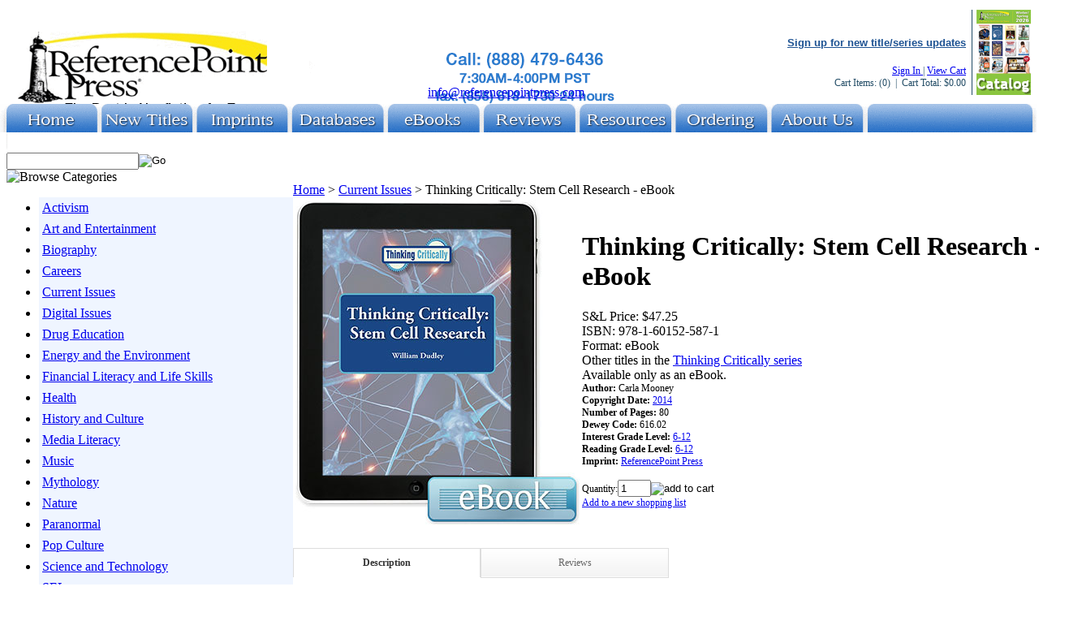

--- FILE ---
content_type: text/html; charset=utf-8
request_url: https://www.referencepointpress.com/thinkingcriticallystemcellresearch-ebook.aspx
body_size: 18475
content:


<!DOCTYPE html PUBLIC "-//W3C//DTD XHTML 1.0 Transitional//EN" "http://www.w3.org/TR/xhtml1/DTD/xhtml1-transitional.dtd">

<html xmlns="http://www.w3.org/1999/xhtml" lang="en">
<head id="ctl00_headTag"><title>
	Thinking Critically: Stem Cell Research
</title>
    <script type="text/javascript" src="/scripts/jquery-3.5.1.min.js" integrity='sha384-ZvpUoO/+PpLXR1lu4jmpXWu80pZlYUAfxl5NsBMWOEPSjUn/6Z/hRTt8+pR6L4N2' crossorigin='anonymous'></script>
    <script type="text/javascript" src="/scripts/jquery-ui-1.13.0.min.js" integrity='sha384-GH7wmqAxDa43XGS89eXGbziWEki6l/Smy1U+dAI7ZbxlrLsmal+hLlTMqoPIIg1V' crossorigin='anonymous'></script>
    <script type="text/javascript" src="/scripts/json2.js" integrity='sha384-rY3wIRyRmLeQV74T/sN7A3vmSdmaUvjIIzs0Z0cxcwXDHrUumbS3B3u18KlipZ2i' crossorigin='anonymous'></script>
    <script type="text/javascript" src="/scripts/jstorage.js" integrity='sha384-oC7ifurXSiCOGfj0Uy8BEQzbYTql7TzwHA8cE+mQY4skImVU0TX2RYBBKdXDs5cp' crossorigin='anonymous'></script>

    <link type="text/css" rel="stylesheet" href="/custom.css.aspx?theme=147&amp;16002" /><link rel="image_src" href="http://www.referencepointpress.com/images/products/thumb/9781601525871.jpg" /><link rel="stylesheet" type="text/css" href="/scripts/jQueryUiStyles/jquery-ui.min.css" /><meta name="description" content="Other titles in the &lt;a href=&quot;thinkingcriticallyset.aspx&quot;>Thinking Critically series&lt;/a>&lt;br> Available only as an eBook." /><meta name="keywords" content="9781601525871" /><meta property="og:title" content="Thinking Critically: Stem Cell Research" /><meta property="og:description" content="Other titles in the &amp;lt;a href=&amp;quot;thinkingcriticallyset.aspx&amp;quot;&amp;gt;Thinking Critically series&amp;lt;/a&amp;gt;&amp;lt;br&amp;gt; Available only as an eBook." /><meta property="og:image" content="http://www.referencepointpress.com/images/products/thumb/9781601525871.jpg" /><meta property="og:site_name" content="ReferencePoint Press" /><meta property="og:url" content="http://www.referencepointpress.com/thinkingcriticallystemcellresearch-ebook.aspx" /><link rel="canonical" href="https://www.referencepointpress.com/thinkingcriticallystemcellresearch-ebook.aspx" /><link rel="stylesheet" href="/themes/default-1-1-1/css/hideTest.css" type="text/css" /><link rel="stylesheet" href="/themes/default-1-1-1/css/border_line_test.css" type="text/css" /><link rel="stylesheet" href="/themes/default-1-1-1/css/padding_change.css" type="text/css" /><link rel="stylesheet" href="/themes/default-1-1-1/css/product_text_align_TEST.css" type="text/css" />
    <script type="text/javascript" src="/scripts/storefront.js" integrity='sha384-wZ3DIKW9ZSoCKqJd55/BNLEcz3mgQhgMwHCw/jwN8k3RG+Hr9bq6e6m10w1YVJqQ' crossorigin='anonymous'></script>
    <script type="text/javascript" src="/scripts/storefront.ie10.js" integrity='sha384-9qRZorpiHcWTyPYogrGSXMS7WL+BQqd4f8L1TM8QShlm70sVe2mrRGcdOVqWssZ2' crossorigin='anonymous'></script>
    <script type="text/javascript" src="/scripts/jquery.producthistory.js" integrity='sha384-mGvZy9PlgY3eQGscCu2QBJCfNYGTuq65xdGE0VNdMv45A6y3R+TxUjF5aIZ+uLx3' crossorigin='anonymous'></script>
    
    <style type="text/css" media="all">
        .product-detail #additional {float:left;margin:10px 0 0;width:100%;}
        .product-detail #additional ul.tabs {float:left;width:100%; list-style-type:none !important; margin-left: 0px !important; padding-left: 0px !important; margin-right: 0px !important; padding-right: 0px !important;}
        .product-detail #additional ul.tabs li {float:left;width:24%;font-size:12px;text-align:center;border:1px solid #ddd;background:url(/images/item-bg.gif) repeat-x left bottom;}
        .product-detail #additional ul.tabs li.tab-desc {border-left:none;}
        .product-detail #additional ul.tabs li.active {background:#fff;border-bottom:none;}
        .product-detail #additional ul.tabs li a {display:block;padding:10px;text-decoration:none;color:#666;}
        .product-detail #additional ul.tabs li.active a {font-weight:bold;color:#333;}
        #quantity-discounts {float:left;}
        .updateProgress {display: block;position: relative;background-color: #fff;filter: alpha(opacity=70);-moz-opacity: 0.7;opacity: 0.7;padding: 0px;margin: 0px;border: 0px;background-image: url("/images/indicator.gif");background-repeat: no-repeat;background-position: center center;z-index: 100000;}
    </style>
<style type="text/css" media="screen">
.module-body li {
 background-color: #eff5ff;
padding: 4px;
}
#top_bar {height: 30px;
width: 100%;
}
.hidden {
display: none;
}
.custom-search-field input.textbox {
width: 155px;
}
.optin {
  position: absolute;
    float: right;
    top: 45px;
    right: 90px;
    z-index: 3001;
}

.email_link {
  position: absolute;
    float: right;
    top: 105px;
    right: 560px;
    z-index: 3001;
}
.socialmedia {
  position: absolute;
    float: right;
    top: 1px;
    right: 67px;
width: 150px;
height: 50px;
    z-index: 3001;
}
.forms {
  position: absolute;
border-left: 1px solid #224c66;
padding-left: 5px;
    float: right;
    top: 12px;
    right: 10px;
width: 67px;
height:105px;
    z-index: 3001;
}

.user-menu {
color: #224c66;
float: right;
font-size: 12px;
font-weight: normal;
position: absolute;
top: 80px;
right: 90px;
text-align: right;
}

/* gets rid of bullets; allow positioning of submenus to main menu bar; inline-table makes width of menu fit;*/
ul#rpp_menu {
    width: 1280px;
	list-style: none;
	position: relative;
	display: inline-table;
position: absolute;
    top: 112px;
    right: 0px;
    left: 0px;
    height: 35px;

}

ul#rpp_menu li a {
	display: block;
        float: left;
        background-image: url(images/menu_sprite_new.gif); 
        height: 35px;
/*        text-indent: -9999px; (in original code, but I just got rid of text in html*/
	}


/* initial positioning of sprite*/
ul#rpp_menu li a.b_home {
            width: 120px;
            background-position: 0 0;
		}
ul#rpp_menu li a.b_newtitles {
            width: 117px;
            background-position: -120px 0;
             }       
ul#rpp_menu li a.b_books {
            width: 119px;
            background-position: -237px 0;
		}
        
ul#rpp_menu li a.b_databases {
            width: 119px;
            background-position: -356px 0;
		}
ul#rpp_menu li a.b_ebooks {
            width: 119px;
            background-position: -475px 0;
		}   
ul#rpp_menu li a.b_reviews {
            width: 119px;
            background-position: -594px 0;
		}
ul#rpp_menu li a.b_resources {
            width: 118px;
            background-position: -713px 0;
		}
        
ul#rpp_menu li a.b_ordering {
            width: 118px;
            background-position: -831px 0;
		}
ul#rpp_menu li a.b_aboutus {
            width: 118px;
            background-position: -949px 0;
		}

.searchboxbg {
            width: 210px;
            height: 35px;
            display:block;
            float: left;
            background-image: url(images/menu_sprite_new.gif);
            background-position: -1067px 0;
            }
/* makes bg change to hovered state */

ul#rpp_menu li a.b_home:hover {
            background-position: 0 -36px;
		}
ul#rpp_menu li a.b_newtitles:hover {
            background-position: -120px -36px;
		}
        
ul#rpp_menu li a.b_books:hover {
            background-position: -237px -36px;
		}
ul#rpp_menu li a.b_databases:hover {
            background-position: -356px -36px;
		}
ul#rpp_menu li a.b_ebooks:hover {
            background-position: -475px -36px;
		}
ul#rpp_menu li a.b_reviews:hover {
            background-position: -594px -36px;
		}
ul#rpp_menu li a.b_resources:hover {
            background-position: -713px -36px;

		}
ul#rpp_menu li a.b_ordering:hover {
            background-position: -831px -36px;
		}
ul#rpp_menu li a.b_aboutus:hover {
            background-position: -949px -36px;
		}


/*prevents ugly outlines*/
a {outline: none;} 
</style>
<link rel="shortcut icon" href="rpp_logo.ico" ><meta http-equiv="content-type" content="text/html; charset=utf-8" /><meta http-equiv="content-language" content="en-us" /></head>

<body id="ctl00_bodyTag" class="product-page-type thinkingcriticallystemcellresearch-ebook-page">

    <form name="aspnetForm" method="post" action="./thinkingcriticallystemcellresearch-ebook.aspx" onsubmit="javascript:return WebForm_OnSubmit();" id="aspnetForm">
<div>
<input type="hidden" name="__EVENTTARGET" id="__EVENTTARGET" value="" />
<input type="hidden" name="__EVENTARGUMENT" id="__EVENTARGUMENT" value="" />
<input type="hidden" name="__VIEWSTATE" id="__VIEWSTATE" value="Qbj0yUz4Ipt3pkptQ1jVfsjsrcWA30Fe81YdsDHP5tJrSlE8u42zr4RO/igfCogGv+h9T41gXjIQQoBcN1AlbDfWOlAyLfr8Pn8iWWYE9iXEOZvkprNVHK1V2E6HuJr1qK+S827xA6HsTgXpw2Nra3pqnDyi5NiJvMBVQcqrzGzSed1j/cKJZe74tQouN02AcTj1VZ2CcN/IlKUKs903DH6kL6ZXvchgUH0gg1c6mNKptI88ZVW0mOBw5KI615kVI0cRv+UsdGipiXoFzLE/fySdwCXvDkLCq5gx/db5mJoXfHnm2NUzUyMOzgyDC46sqWgTj4mLglqQUteErwXuTUBTGDaEj4JFc/TVIW66iIBm/t7x7u/LiyUjeTQ3I2tAqwmnho5+lCCvMpac9fXVVJpDEidHST6CafbiU6EgVZhOyo4Ih1s3Vwpl4ssEqOIK8TxJrs/0djzZ33x/kWAeOFETNC7lvxdsik5I2/1EQ/7i8zxNktfj4WMDCCxNq4osdL3SlAblK7QjSOlPaV7xOhfpbDG7rlRyWbSfjzjAsmkZfALm28wMxcChZCxx9EF25pqLJDMx8anm52hgawboTHCMJFp87J7mpQ2Z8eEJVr18OXF7YFDLui2bTeU59u/5eDV74TXtma/2XnqChPXrYrlscsEDXy1rKbVeETiC/QPnlf1mXZzNDfLYmyozHY/S6mIOfBMgH0I6rbGo7Mh/Re+b0Ug4zOHdYF3M4wKg6Xzxg9ptaMVR6uEe+RZ2AflXbIZp531x6elPW5ag4ckBlCoxdLCYrRL3wilGGLYVKg8i9SUBe2Q/quU2UZ/eX8Rf7LaAwmYZU6pvyxYSUDCuZmeji5QA8Q+DA05XxOERByU=" />
</div>

<script type="text/javascript">
//<![CDATA[
var theForm = document.forms['aspnetForm'];
if (!theForm) {
    theForm = document.aspnetForm;
}
function __doPostBack(eventTarget, eventArgument) {
    if (!theForm.onsubmit || (theForm.onsubmit() != false)) {
        theForm.__EVENTTARGET.value = eventTarget;
        theForm.__EVENTARGUMENT.value = eventArgument;
        theForm.submit();
    }
}
//]]>
</script>


<script src="/WebResource.axd?d=pynGkmcFUV13He1Qd6_TZAG0REM8qqEBAHCZinHsmTftbBz8ARFqQG4SmTbTGQGNsxByiuhhp7M8BL__qlDclA2&amp;t=638259264720000000" type="text/javascript"></script>


<script src="/ScriptResource.axd?d=nv7asgRUU0tRmHNR2D6t1HtMr9P-x2_74eSuheOvyS9sgudK_1OOBbqxeT95Oz7T4EgKT-ui-t0v-5WHdBjnvkKGXbdd-7IxxFMhrIT9raX1Q8vQJZ8sjEME6_5pfXflUbfOeoegYHjikdC7srSHlw2&amp;t=52f3558a" type="text/javascript"></script>
<script src="/ScriptResource.axd?d=NJmAwtEo3Ipnlaxl6CMhvtsjOePWILLXcWxlwCsHYz8fzRI9N5f0JccCBUsBm33EENLZXDYwZteS25FdzlV0igVEWzubi67r3jAiJ3i-Sz9kW0feR-VvdZFL844GJHYGuTW7fGD09j6SX6uvNV2Oe-XsnzpZhTrgTJSBMIzc6Ho1&amp;t=ffffffffb1d0f179" type="text/javascript"></script>
<script src="/ScriptResource.axd?d=dwY9oWetJoJoVpgL6Zq8ODn6mY9ix_887qsASlhK_vTw8AMA8PPR6IrMWs6QekhgoBeNs0izHBQ96rkU8iFXd95XYcpwleh_m016WsHkHKye3D16O_Li6Ay_wDz-uYcv1BH84cWSb30mu8pq8vUXCyqjWfvUgbpIFFJaaE3GFNA1&amp;t=ffffffffb1d0f179" type="text/javascript"></script>
<script type="text/javascript">
//<![CDATA[
function WebForm_OnSubmit() {
if (typeof(ValidatorOnSubmit) == "function" && ValidatorOnSubmit() == false) return false;
return true;
}
//]]>
</script>

<div>

	<input type="hidden" name="__VIEWSTATEGENERATOR" id="__VIEWSTATEGENERATOR" value="1314A63E" />
	<input type="hidden" name="__SCROLLPOSITIONX" id="__SCROLLPOSITIONX" value="0" />
	<input type="hidden" name="__SCROLLPOSITIONY" id="__SCROLLPOSITIONY" value="0" />
	<input type="hidden" name="__EVENTVALIDATION" id="__EVENTVALIDATION" value="7PFKAZidmlIR4nxHFh+HjWqFJj9C6EOVe5MTq0iCW0y7y47gyarWejucxRcm62XwAaOZPU2u4nCWR/GDlIIr/oaksFx8PWleZdRGojvH0pLAC+MoH/NU8ZLE2AMsWABumdDtMdhnoi4ZVPSHN+vB8uHUpAVDtA2KifLvhsPer3X+J84OtAgJFfnUydJ54L4t99T1YOUqF88JC8igg0AYH7EIwTPsv0G0e3UKLDYjqgk=" />
</div>
        

        

        

        <div id="wrapper">
            <table id="ctl00_container" class="page-container" cellspacing="0" cellpadding="0" border="0" style="border-collapse:collapse;">
	<tr id="ctl00_header">
		<td id="ctl00_headerContent" class="page-header"><div id="top_bar"></div>
<div id="header-wrap">
<div class="logo"><img src="images/header.gif" alt="ReferencePoint Press" usemap="#headmap" /><map name="headmap"> &nbsp;&nbsp; 
<area shape="rect" coords="0,0,375,120" href="index.aspx" alt="ReferencePoint Press home page" />
 </map></div>
<div class="search-box-wrapper"><div id="ctl00_ctl03_searchBox" class="custom-search" onkeypress="javascript:return WebForm_FireDefaultButton(event, &#39;ctl00_ctl03_go&#39;)">
			
  <table cellpadding="0" cellspacing="0">
	<tr>
	  <td class="custom-search-text"><span></span></td>
	  <td class="custom-search-field"><input name="ctl00$ctl03$search" type="text" maxlength="100" id="ctl00_ctl03_search" class="textbox" /></td>
	  <td class="custom-search-button"><input type="image" name="ctl00$ctl03$go" id="ctl00_ctl03_go" src="/themes/default-1-1-1/images/buttons/custom_search_submit.gif" alt="Go" style="border-width:0px;" /></td>
	</tr>
  </table>

		</div>		 
</div>
<div class="socialmedia"><!--<a href="#"><img src="images/buttons/twitter.gif" /></a><a href="#"><img src="images/buttons/pinterest.gif" /></a><a href="#"><img src="images/buttons/facebook.gif" /></a>--></div>
<div class="email_link"><a href="mailto:info@referencepointpress.com">info@referencepointpress.com</a></div>
<div class="optin"><a href="http://visitor.r20.constantcontact.com/d.jsp?llr=4z96sdjab&amp;p=oi&amp;m=1109295819583" target="_blank" style="font-family: Arial; font-size: 13px; font-weight: bold !important; color: #1e5393;">Sign up for new title/series updates</a></div>
<div class="forms"><a href="forms.aspx"><img src="images/buttons/btn_forms.jpg" /></a></div>
<div class="user-menu"> <a href="login.aspx">Sign&nbsp;In </a>  | <a href="cart.aspx">View Cart</a><br />Cart Items:&nbsp;<span class="cart-count">(0)</span> &nbsp;|&nbsp; Cart Total:&nbsp;<span class="cart-total">$0.00</span></div>
<ul id="rpp_menu">
<li><a href="index.aspx" class="b_home"></a></li>
<li><a href="newtitles.aspx" class="b_newtitles"></a></li>
<li><a href="books.aspx" class="b_books"></a></li>
<li><a href="http://www.referencepointdigital.com/exploringissues" class="b_databases"></a></li>
<li><a href="http://www.referencepointdigital.com/ebooks" class="b_ebooks"></a></li>
<li><a href="reviews.aspx" class="b_reviews"></a></li>
<li><a href="resources.aspx" class="b_resources"></a></li>
<li><a href="ordering.aspx" class="b_ordering"></a></li>
<li><a href="about-us.aspx" class="b_aboutus"></a></li>
<li class="searchboxbg"></li>
</ul>
</div></td>
	</tr><tr id="ctl00_body" class="page-body">
		<td id="ctl00_bodyContent" class="page-body-content">
                        <div role="main">
                            <table id="ctl00_columns" class="page-body-columns" cellspacing="0" cellpadding="0" border="0" style="border-collapse:collapse;">
			<tr>
				<td id="ctl00_leftColumn" class="page-column-left">

<script src="/scripts/CategoryTree.js"></script>

<table border="0" cellpadding="0" cellspacing="0" class="module category-module" style="width:100%;">
					<tr>
						<td class="module-header"><img src="/themes/default-1-1-1/images/layout/mod_head_category_lt.gif" alt="Browse Categories" style="border-width:0px;" /></td>
					</tr><tr>
						<td class="module-body">
  <ul class="module-list cat-nav">
    <li data-catId="cat-385" data-catImg-path=""><a href="/activism.aspx">Activism</a></li><li data-catId="cat-553" data-catImg-path=""><a href="/artandentertainment.aspx">Art and Entertainment</a></li><li data-catId="cat-120" data-catImg-path=""><a href="/biography.aspx">Biography</a></li><li data-catId="cat-98" data-catImg-path=""><a href="/careers.aspx">Careers</a></li><li data-catId="cat-3" data-catImg-path=""><a href="/currentissues.aspx">Current Issues</a></li><li data-catId="cat-474" data-catImg-path=""><a href="/digitalissues-2.aspx">Digital Issues</a></li><li data-catId="cat-112" data-catImg-path=""><a href="/drugeducation.aspx">Drug Education</a></li><li data-catId="cat-7" data-catImg-path=""><a href="/energyandtheenvironment.aspx">Energy and the Environment</a></li><li data-catId="cat-152" data-catImg-path=""><a href="/financialliteracy.aspx">Financial Literacy and Life Skills</a></li><li data-catId="cat-10" data-catImg-path=""><a href="/health.aspx">Health</a></li><li data-catId="cat-14" data-catImg-path=""><a href="/history.aspx">History and Culture</a></li><li data-catId="cat-478" data-catImg-path=""><a href="/medialiteracy-2.aspx">Media Literacy</a></li><li data-catId="cat-312" data-catImg-path=""><a href="/music.aspx">Music</a></li><li data-catId="cat-254" data-catImg-path=""><a href="/mythology.aspx">Mythology</a></li><li data-catId="cat-150" data-catImg-path=""><a href="/nature.aspx">Nature</a></li><li data-catId="cat-13" data-catImg-path=""><a href="/paranormal.aspx">Paranormal</a></li><li data-catId="cat-121" data-catImg-path=""><a href="/popculture.aspx">Pop Culture</a></li><li data-catId="cat-5" data-catImg-path=""><a href="/science.aspx">Science and Technology</a></li><li data-catId="cat-438" data-catImg-path=""><a href="/sel.aspx">SEL</a></li><li data-catId="cat-260" data-catImg-path=""><a href="/sports.aspx">Sports</a></li>	  
  </ul>  
</td>
					</tr>
				</table>
<table border="0" cellpadding="0" cellspacing="0" class="module manufacturers-module" style="width: 100%;">
<tbody>
<tr>
<td class="module-header"><img src="../../../themes/default-1-1-1/images/layout/mod_head_mans_lt.gif" alt="Browse by Series" style="border-width: 0px;" /></td>
</tr>
<tr>
<td class="module-body">
<table border="0" cellpadding="0" cellspacing="0" class="mod-body man" style="width: 100%;">
<tbody>
<tr>
<td class="mod-body-tl"></td>
<td class="mod-body-tp"></td>
<td class="mod-body-tr"></td>
</tr>
<tr>
<td class="mod-body-lt"></td>
<td class="mod-body-body">
<div><form><select name="ctl00$ctl06$manufacturers" id="ctl00_ctl06_manufacturers" class="select manufaturers-module-list" onchange="if(this.selectedIndex!=0)
                                                                                                                                                     self.location=this.options[this.selectedIndex].value">
<option value="" selected="selected">Select a series</option>
<option value="addictedset.aspx">Addicted</option>
<option value="allaboutanimeandmangaset.aspx">All About Anime and Manga</option>
<option value="allthingsanimeandmangaset.aspx">All Things Anime and Manga</option>
<option value="allaboutsharksset.aspx">All About Sharks (BrightPoint)</option>
<option value="theamazinghumanbodyset.aspx">Amazing Human Body, The (BrightPoint)</option>
<option value="americasethnicdiversityset.aspx">America's Ethnic Diversity (BrightPoint)</option>
<option value="ancientegyptianwondersset.aspx">Ancient Egyptian Wonders</option>
<option value="animalworldset.aspx">Animal World (BrightPoint)</option>
<option value="aretheyrealset.aspx">Are They Real? (BrightPoint)</option>
<option value="artsceneset.aspx">Art Scene</option>
<option value="beingblackinamericaset.aspx">Being Black in America</option>
<option value="biasinamericaset.aspx">Bias in America</option>
<option value="blackamericansofdistinctionset.aspx">Black Americans of Distinction</option>
<option value="careerdiscoveryset.aspx">Career Discovery</option>
<option value="careerexplorationset.aspx">Career Exploration</option>
<option value="careerfinderset.aspx">Career Finder (BrightPoint)</option>
<option value="careersforcreativepeopleset.aspx">Careers for Creative People</option>
<option value="careersinengineeringset.aspx">Careers in Engineering</option>
<option value="careersinthegigeconomyset.aspx">Careers in the Gig Economy</option>
<option value="careersinthemilitaryset.aspx">Careers in the Military</option>
<option value="causeandeffectancientcivilizationsset.aspx">Cause &amp; Effect: Ancient Civilizations</option>
<option value="causeandeffectinhistoryset.aspx">Cause &amp; Effect in History</option>
<option value="causeandeffectmodernwarssetebook.aspx">Cause &amp; Effect Modern Wars</option>
<option value="cellphonesandsocietyset.aspx">Cell Phones and Society</option>
<option value="changingfamiliesset.aspx">Changing Families</option>
<option value="challengesfordemocracyset.aspx">Challenges for Democracy</option>
<option value="climatechangeimpactset.aspx">Climate Change Impact</option>
<option value="collectivebiographiesset.aspx">Collective Biographies</option>
<option value="creativecareersset.aspx">Creative Careers</option>
<option value="thecovid-19pandemicset.aspx">COVID-19 Pandemic, The (BrightPoint)</option>
<option value="craddictionsset.aspx">Compact Research: Addictions</option>
<option value="crcurrentissuesset.aspx">Compact Research: Current Issues</option>
<option value="crdiseasesanddisordersset.aspx">Compact Research: Diseases &amp; Disorders</option>
<option value="crdrugsset.aspx">Compact Research: Drugs</option>
<option value="crenergyandtheenvironmentset.aspx">Compact Research: Energy and the Environment</option>
<option value="crteenageproblemsset.aspx">Compact Research: Teenage Problems</option>
<option value="crteenwellbeingset.aspx">Compact Research: Teen Well-Being</option>
<option value="crtheinternetset.aspx">Compact Research: The Internet</option>
<option value="contemporarybiographiesset.aspx">Contemporary Biographies (BrightPoint)</option>
<option value="contemporarycartooncreatorsset.aspx">Contemporary Cartoon Creators</option>
<option value="cuttingedgecareersset.aspx">Cutting Edge Careers</option>
<option value="cuttingedgestemcareersset.aspx">Cutting Edge STEM Careers</option>
<option value="cuttingedgetechnologyset.aspx">Cutting Edge Technology</option>
<option value="deadliestpredatorsset.aspx">Deadliest Predators</option>
<option value="dealingwithaddictionset.aspx">Dealing with Addiction (BrightPoint)</option>
<option value="dealingwithmentaldisordersset.aspx">Dealing with Mental Disorders</option>
<option value="debatinghistoryset.aspx">Debating History</option>
<option value="thedecadeofthe2000sset.aspx">Decade of the 2000s, The</option>
<option value="definingeventsofthetwenty-firstcenturyset.aspx">Defining Events of the Twenty-First Century</option>
<option value="developingdigitalandmedialiteracyskillsset.aspx">Developing Digital and Media Literacy Skills</option>
<option value="digitalissuesset.aspx">Digital Issues</option>
<option value="discoveringartset.aspx">Discovering Art</option>
<option value="discoveringjobsset.aspx">Discovering Jobs</option>
<option value="discoveringnorsemythologyset.aspx">Discovering Norse Mythology</option>
<option value="discoveryourcareerset.aspx">Discover Your Career</option>
<option value="discriminationinsocietyset.aspx">Discrimination in Society</option>
<option value="diseasesanddisordersofyouthset.aspx">Diseases and Disorders of Youth</option>
<option value="dotheyexistset.aspx">Do They Exist?</option>
<option value="dowhatyoulikeset.aspx">Do What You Like</option>
<option value="drugsandtheirdangersset.aspx">Drugs and Their Dangers (BrightPoint)</option>
<option value="drugdangersset.aspx">Drug Dangers</option>
<option value="drugrisksset.aspx">Drug Risks</option>
<option value="e-careersset.aspx">E-Careers</option>
<option value="emergingissuesinpublichealthset.aspx">Emerging Issues in Public Health</option>
<option value="environmentalimpactset.aspx">Environmental Impact</option>
<option value="exploringartset.aspx">Exploring Art (BrightPoint)</option>
<option value="exploringcareersset.aspx">Exploring Careers</option>
<option value="exploringcareerswithoutcollegeset.aspx">Exploring Careers Without College</option>
<option value="exploringgreekmythologysetebook.aspx">Exploring Greek Mythology-eBooks only</option>
<option value="exploringhi-techjobsset.aspx">Exploring Hi-Tech Jobs</option>
<option value="exploringindigenousamericanindiansset.aspx">Exploring Indigenous American Indians (BrightPoint)</option>
<option value="exploringjobsinthegigeconomyset.aspx">Exploring Jobs in the Gig Economy (BrightPoint)</option>
<option value="exploringsocialinjusticeset.aspx">Exploring Social Injustice (BrightPoint)</option>
<option value="exploringsolutionsset.aspx">Exploring Solutions</option>
<option value="exploringtheoccultset.aspx">Exploring the Occult</option>
<option value="extraterrestriallifeset.aspx">Extraterrestrial Life</option>
<option value="findingacareerset.aspx">Finding a Career</option>
<option value="focusonendangeredspeciesset.aspx">Focus on Endangered Species (BrightPoint)</option>
<option value="focusonartificialintelligenceset.aspx">Focus on Artificial Intelligence (BrightPoint)</option>
<option value="forgottenyouthset.aspx">Forgotten Youth</option>
<option value="theformersovietunionthenandnowset.aspx">Former Soviet Union: Then and Now, The</option>
<option value="thefutureofrenewableenergyset.aspx">Future of Renewable Energy, The</option>
<option value="thefutureoftechnologyset.aspx">Future of Technology, The</option>
<option value="getinvolvedset.aspx">Get Involved (BrightPoint)</option>
<option value="giantsofrapandhip-hopset.aspx">Giants of Rap and Hip-Hop</option>
<option value="greatjobsset.aspx">Great Jobs</option>
<option value="greatprosportschampionshipsset.aspx">Great Pro Sports Championships (BrightPoint)</option>
<option value="growinguparoundtheworldset.aspx">Growing Up Around the World</option>
<option value="guidetofinancialresponsibilityset.aspx">Guide to Financial Responsibility</option>
<option value="guidetoghostsandhauntingsset.aspx">Guide to Ghosts and Hauntings</option>
<option value="hauntedplacesset.aspx">Haunted Places (BrightPoint)</option>
<option value="hightechcareerssetebook.aspx">High-Tech Careers</option>
<option value="historicdisastersandmysteriesset.aspx">Historic Disasters and Mysteries</option>
<option value="historicpandemicsandplaguesset.aspx">Historic Pandemics and Plagues</option>
<option value="historysgreatstructuresset.aspx">History's Great Structures</option>
<option value="hi-techhealthcareset.aspx">Hi-Tech Health Care (BrightPoint)</option>
<option value="hi-techjobswithoutcollegeset.aspx">Hi-Tech Jobs Without College (BrightPoint)</option>
<option value="holidaysandcelebrationsaroundtheworldset.aspx">Holidays and Celebrations Around the World (BrightPoint)</option>
<option value="howsciencechangedtheworldset.aspx">How Science Changed the World</option>
<option value="humanrightsatriskset.aspx">Human Rights at Risk (BrightPoint)</option>
<option value="humanrightsinfocusset.aspx">Human Rights in Focus</option>
<option value="immigrantsbuildamericaset.aspx">Immigrants Build America</option>
<option value="immigrationissuesset.aspx">Immigration Issues</option>
<option value="theimportanceofscientifictheoryset.aspx">Importance of Scientific Theory, The</option>
<option value="incontroversyset.aspx">In Controversy</option>
<option value="in-demandcareersset.aspx">In-Demand Careers (BrightPoint)</option>
<option value="infocusset.aspx">In Focus (BrightPoint)</option>
<option value="influentialwomenset.aspx">Influential Women</option>
<option value="insidescienceset.aspx">Inside Science</option>
<option value="intoleranceandviolenceinsocietyset.aspx">Intolerance and Violence in Society</option>
<option value="issuesinthedigitalageset.aspx">Issues in the Digital Age</option>
<option value="issuesinsocietyset.aspx">Issues in Society</option>
<option value="issuestodayset.aspx">Issues Today</option>
<option value="jobdiscoveryset.aspx">Job Discovery (BrightPoint)</option>
<option value="jobsforskilledworkersset.aspx">Jobs for Skilled Workers</option>
<option value="knowthefactsset.aspx">Know the Facts</option>
<option value="learnmedialiteracyskillsset.aspx">Learn Media Literacy Skills (BrightPoint)</option>
<option value="lgbtqissuesset.aspx">LGBTQ Issues</option>
<option value="libraryofgreekmythologyset.aspx">Library of Greek Mythology</option>
<option value="thelibraryofmedievaltimesset.aspx">Library of Medieval Times, The</option>
<option value="thelibraryoftattoosandbodypiercingsset.aspx">The Library of Tattoos and Body Piercings</option>
<option value="lifeinthemilitaryset.aspx">Life in the Military (BrightPoint)</option>
<option value="lifeinthespecialforcesset.aspx">Life in the Special Forces (BrightPoint)</option>
<option value="livinghistoryset.aspx">Living History</option>
<option value="livingwithdisordersanddisabilitiesset.aspx">Living with Disorders and Disabilities</option>
<option value="managingmentalhealthset.aspx">Managing Mental Health</option>
<option value="medialiteracyset.aspx">Media Literacy (BrightPoint)</option>
<option value="mentalhealthcrisisset.aspx">Mental Health Crisis</option>
<option value="mentalhealthguidesset.aspx">Mental Health Guides (BrightPoint)</option>
<option value="mentalhealthsupportset.aspx">Mental Health Support (BrightPoint Press)</option>
<option value="militarycareersset.aspx">Military Careers</option>
<option value="moneyandfinanceguideset.aspx">Money and Finance Guide</option>
<option value="moneybasicsset.aspx">Money Basics (BrightPoint)</option>
<option value="monstersandmythicalcreaturesset.aspx">Monsters and Mythical Creatures</option>
<option value="musicsceneset.aspx">Music Scene</option>
<option value="mysteriousandcreepyset.aspx">Mysterious and Creepy (BrightPoint)</option>
<option value="themysteriousandunknownset.aspx">Mysterious &amp; Unknown, The</option>
<option value="mythologyaroundtheworldset.aspx">Mythology Around The World</option>
<option value="themythologylibraryset.aspx">Mythology Library, The</option>
<option value="mythologyoftheworldset.aspx">Mythology of the World (BrightPoint Press)</option>
<option value="next-generationmedicaltechnologyset.aspx">Next-Generation Medical Technology</option>
<option value="nflsgreatestsetebook.aspx">NFL's Greatest (BrightPoint)</option>
<option value="oursolarsystemset.aspx">Our Solar System (BrightPoint)</option>
<option value="theplanetsofoursolarsystemset.aspx">The Planets of Our Solar System</option>
<option value="protectyourselfonlineset.aspx">Protect Yourself Online (BrightPoint Press)</option>
<option value="privacyintheonlineworldset.aspx">Privacy in the Online World</option>
<option value="thepushforsocialchangeset.aspx">Push for Social Change, The</option>
<option value="questionsexploredset.aspx">Questions Explored (BrightPoint)</option>
<option value="quickguidetofantasysportsset.aspx">Quick Guide to Fantasy Sports (BrightPoint)</option>
<option value="quickguidetofinancialskillsset.aspx">Quick Guide to Financial Skills(BrightPoint)</option>
<option value="real-worldstemsetebook.aspx">Real-World STEM</option>
<option value="religionsoftheworldset.aspx">Religions of the World</option>
<option value="therisksofsocialmediaset.aspx">Risks of Social Media, The</option>
<option value="scienceandsustainabilityset.aspx">Science and Sustainability</option>
<option value="thescienceandtechnologyofsportsset.aspx">Science and Technology of Sports, The</option>
<option value="thescienceofrenewableenergyset.aspx">Science of Renewable Energy, The</option>
<option value="sciencetechnologyandsocietyset.aspx">Science, Technology, and Society</option>
<option value="skilledandvocationaltradesset.aspx">Skilled and Vocational Trades (BrightPoint Press)</option>
<option value="smartphonesandsocietyset.aspx">Smartphones and Society</option>
<option value="spaceexplorationset.aspx">Space Exploration (BrightPoint)</option>
<option value="stemcareersset.aspx">STEM Careers</option>
<option value="thetecheffectsetebook.aspx">Tech Effect, The</option>
<option value="technologytitansset.aspx">Technology Titans</option>
<option value="technologysimpactset.aspx">Technology's Impact</option>
<option value="teenactivismlibraryset.aspx">Teen Activism Library</option>
<option value="teenchoicesset.aspx">Teen Choices</option>
<option value="teendisordersset.aspx">Teen Disorders</option>
<option value="teenguidetofinancesset.aspx">Teen Guide to Finances</option>
<option value="teenguidetomentalhealthset.aspx">Teen Guide to Mental Health (BrightPoint)</option>
<option value="teenguidetosocialandemotionalskillsset.aspx">Teen Guide to Social &amp; Emotional Skills (BrightPoint)</option>
<option value="teenguidetosportssetebook.aspx">Teen Guide to Sports (eBooks)</option>
<option value="teenguidetovolunteering.aspx">Teen Guide to Volunteering</option>
<option value="teenhealthandsafetyset.aspx">Teen Health and Safety</option>
<option value="teenlifeskillsset.aspx">Teen Life Skills</option>
<option value="teenmentalhealthset.aspx">Teen Mental Health</option>
<option value="teenproblemsset.aspx">Teen Problems</option>
<option value="teensdealingwithadversityset.aspx">Teens Dealing with Adversity (BrightPoint)</option>
<option value="thinkingcriticallyset.aspx">Thinking Critically</option>
<option value="threatstocivillibertiesset.aspx">Threats to Civil Liberties</option>
<option value="understandingamericandemocracyset.aspx">Understanding American Democracy (BrightPoint Press)</option>
<option value="understandingamericanhistoryset.aspx">Understanding American History</option>
<option value="understandingtheblacklivesmattermovementset.aspx">Understanding the Black Lives Matter Movement</option>
<option value="understandingthecovid-19pandemicset.aspx">Understanding the COVID-19 Pandemic</option>
<option value="understandingdisordersset.aspx">Understanding Disorders (BrightPoint)</option>
<option value="understandingtheholocaustset.aspx">Understanding the Holocaust</option>
<option value="understandinginfectiousdiseasesset.aspx">Understanding Infectious Diseases</option>
<option value="understandingmentaldisordersset.aspx">Understanding Mental Disorders</option>
<option value="understandingnaturaldiastersset.aspx">Understanding Natural Disasters (BrightPoint)</option>
<option value="understandingpsychologyset.aspx">Understanding Psychology</option>
<option value="understandingworldhistoryset.aspx">Understanding World History</option>
<option value="understandingworldreligionsset.aspx">Understanding World Religions</option>
<option value="thevampirelibraryset.aspx">Vampire Library, The</option>
<option value="videogamesandsocietyset.aspx">Video Games and Society</option>
<option value="whoweareset.aspx">Who We Are</option>
<option value="womenandsocietyset.aspx">Women and Society</option>
<option value="worldmythologyset.aspx">World Mythology</option>
<option value="theworldofanimeandmangaset.aspx">World of Anime and Manga, The (BrightPoint)</option>
<option value="worldofartset.aspx">World of Art</option>
<option value="worldofdronessetebook.aspx">World of Drones</option>
<option value="theworldofgreekmythologyset.aspx">World of Greek Mythology, The (BrightPoint)</option>
<option value="theworldofhobbiesset.aspx">World of Hobbies, The (BrightPoint)</option>
<option value="theworldofvideogamesset.aspx">World of Video Games, The</option>
<option value="womenofachievementset.aspx">Women of Achievement</option>
<option value="singletitles.aspx">Single Titles Set</option>
</select></form></div>
</td>
<td class="mod-body-rt"></td>
</tr>
<tr>
<td class="mod-body-bl"></td>
<td class="mod-body-bt"></td>
<td class="mod-body-br"></td>
</tr>
</tbody>
</table>
</td>
</tr>
</tbody>
</table>
<table border="0" cellpadding="0" cellspacing="0" class="module manufacturers-module" style="width: 100%;">
<tbody>
<tr>
<td class="module-header"><img src="../../../themes/default-1-1-1/images/layout/mod_head_format_lt.gif" alt="Browse by Format" style="border-width: 0px;" /></td>
</tr>
<tr>
<td class="module-body">
<table border="0" cellpadding="0" cellspacing="0" class="mod-body man" style="width: 100%;">
<tbody>
<tr>
<td class="mod-body-tl"></td>
<td class="mod-body-tp"></td>
<td class="mod-body-tr"></td>
</tr>
<tr>
<td class="mod-body-lt"></td>
<td class="mod-body-body">
<div><form><select name="ctl00$ctl06$manufacturers" id="ctl00_ctl06_manufacturers" class="select manufaturers-module-list" onchange="if(this.selectedIndex!=0)
                                                                                                                                                     self.location=this.options[this.selectedIndex].value">
<option value="" selected="selected">Select a format</option>
<option value="hardcover.aspx">Hardcover</option>
<option value="ebooks.aspx">eBooks</option>
<option value="ebooksubscriptionpackage.aspx">eBook Subscription Package</option>
<option value="ordercompleteseries.aspx">Complete Series Sets</option>
<option value="singletitle.aspx">Single Titles</option>
</select></form></div>
</td>
<td class="mod-body-rt"></td>
</tr>
<tr>
<td class="mod-body-bl"></td>
<td class="mod-body-bt"></td>
<td class="mod-body-br"></td>
</tr>
</tbody>
</table>
</td>
</tr>
</tbody>
</table>
<table border="0" cellpadding="0" cellspacing="0" class="module manufacturers-module" style="width: 100%;">
<tbody>
<tr>
<td class="module-header"><img src="../../../themes/default-1-1-1/images/layout/mod_head_imprint_lt.gif" alt="Browse by Imprint" style="border-width: 0px;" /></td>
</tr>
<tr>
<td class="module-body">
<table border="0" cellpadding="0" cellspacing="0" class="mod-body man" style="width: 100%;">
<tbody>
<tr>
<td class="mod-body-tl"></td>
<td class="mod-body-tp"></td>
<td class="mod-body-tr"></td>
</tr>
<tr>
<td class="mod-body-lt"></td>
<td class="mod-body-body">
<div><form><select name="ctl00$ctl06$manufacturers" id="ctl00_ctl06_manufacturers" class="select manufaturers-module-list" onchange="if(this.selectedIndex!=0)
                                                                                                                                                     self.location=this.options[this.selectedIndex].value">
<option value="" selected="selected">Select an Imprint</option>
<option value="referencepointpress.aspx">ReferencePoint Press</option>
<option value="brightpointpress.aspx">BrightPoint Press</option>
</select></form></div>
</td>
<td class="mod-body-rt"></td>
</tr>
<tr>
<td class="mod-body-bl"></td>
<td class="mod-body-bt"></td>
<td class="mod-body-br"></td>
</tr>
</tbody>
</table>
</td>
</tr>
</tbody>
</table>
</td><td id="ctl00_centerColumn" class="page-column-center"><div id="ctl00_breadcrumb" class="breadcrumb">
					
                                            <span id="ctl00_breadcrumbContent"><span><a href="/">Home</a></span><span>&#160;&gt;&#160;</span><span><a href="/currentissues.aspx">Current Issues</a></span><span>&#160;&gt;&#160;</span><span>Thinking Critically: Stem Cell Research - eBook</span></span>
                                        
				</div>
    <input name="ctl00$pageContent$productDetailsID" type="hidden" id="ctl00_pageContent_productDetailsID" class="productDetailsID" value="693" />
    
    <div id="ctl00_pageContent_productAjaxPanel">
					
        <script type="text/javascript">
//<![CDATA[
Sys.WebForms.PageRequestManager._initialize('ctl00$pageContent$scriptManager', 'aspnetForm', ['tctl00$pageContent$productDetailUpdatePanel',''], [], ['ctl00$pageContent$addToCart',''], 90, 'ctl00');
					//]]>
</script>

        <div id="ctl00_pageContent_productDetailUpdatePanel">
						
                <div id="product-detail-div" class="product-detail" itemscope itemtype="http://schema.org/Product">
                    <table class="prod-detail" cellpadding="0" cellspacing="0">
    <tr>
        <td class="prod-detail-lt" width="350">
                                                        <table width='325px'><tr><td><a href='/images/products/display/9781601525871.jpg' class='MagicZoomPlus' rel='zoom-position:inner; smoothing: false; background-color: #5A5A5A; background-opacity: 45; background-speed: 500; caption-source: img:title; disable-zoom: true; disable-expand: false; zoom-fade: true; keep-thumbnail: true; selectors-effect: disolve; ' id='Zoomer'><img src='/images/products/display/9781601525871.jpg' alt='Thinking Critically: Stem Cell Research' title='Thinking Critically: Stem Cell Research' /></a><br/></td></tr></table>
                                                                </td>
        <td class="prod-detail-rt" align="left">
<img src="gif.gif" width="600" height="0">
<h1>Thinking Critically: Stem Cell Research - eBook&nbsp;<img style="vertical-align:text-top;" src="gif.gif"></h1>
                        <div class="prod-detail-price">
                                                    <div class="prod-detail-cost">
                        <span class="prod-detail-cost-label">S&amp;L Price:</span>
                        <span class="prod-detail-cost-value">$47.25</span>
                    </div>
                                                            </div>
            <div class="prod-detail-part">
                <span class="prod-detail-part-label">ISBN:</span>
                <span class="prod-detail-part-value">978-1-60152-587-1</span>
            </div>
        <span class="prod-detail-cost-label">Format:</span>
<span class="prod-detail-part-value">eBook</span>
<br>Other titles in the <a href="thinkingcriticallyset.aspx">Thinking Critically series</a><br> Available only as an eBook.
<br>

<div style="font-size: 12px">
<div class="prod-detail-man-part">
        <div class="product-attributes"><div class="product-attribute attribute-author"><span class="product-attribute-name attribute-author-name"><strong>Author:</strong></span> <span class="product-attribute-value attribute-author-value">Carla Mooney</span></div><div class="product-attribute attribute-copyright-date"><span class="product-attribute-name attribute-copyright-date-name"><strong>Copyright Date:</strong></span> <span class="product-attribute-value attribute-copyright-date-value"><a rel="nofollow" href="/search.aspx?copyright-date=2014">2014</a></span></div><div class="product-attribute attribute-number-of-pages"><span class="product-attribute-name attribute-number-of-pages-name"><strong>Number of Pages:</strong></span> <span class="product-attribute-value attribute-number-of-pages-value">80</span></div><div class="product-attribute attribute-dewey-code"><span class="product-attribute-name attribute-dewey-code-name"><strong>Dewey Code:</strong></span> <span class="product-attribute-value attribute-dewey-code-value">616.02</span></div><div class="product-attribute attribute-interest-grade-level"><span class="product-attribute-name attribute-interest-grade-level-name"><strong>Interest Grade Level:</strong></span> <span class="product-attribute-value attribute-interest-grade-level-value"><a rel="nofollow" href="/search.aspx?interest-grade-level=6-12">6-12</a></span></div><div class="product-attribute attribute-reading-grade-level"><span class="product-attribute-name attribute-reading-grade-level-name"><strong>Reading Grade Level:</strong></span> <span class="product-attribute-value attribute-reading-grade-level-value"><a rel="nofollow" href="/search.aspx?reading-grade-level=6-12">6-12</a></span></div><div class="product-attribute attribute-imprint"><span class="product-attribute-name attribute-imprint-name"><strong>Imprint:</strong></span> <span class="product-attribute-value attribute-imprint-value"><a rel="nofollow" href="/search.aspx?imprint=referencepoint-press">ReferencePoint Press</a></span></div><div style="visibility:hidden;clear:both"></div></div></div>
        
<br>
                                                 <div class="prod-detail-purchase" onkeypress="javascript:return WebForm_FireDefaultButton(event, &#39;ctl00_pageContent_addToCart&#39;)">
							<label for="ctl00_pageContent_txtQuantity" class="label">Quantity:</label><input name="ctl00$pageContent$txtQuantity" type="text" value="1" maxlength="10" size="3" id="ctl00_pageContent_txtQuantity" class="textbox-center" /><span id="ctl00_pageContent_ctl52" style="color:Red;display:none;"><br />* Whole number only</span><input type="image" name="ctl00$pageContent$addToCart" id="ctl00_pageContent_addToCart" class="prod-detail-add" buttonProperty="addToCart" src="/themes/default-1-1-1/images/buttons/cart_btn_add.gif" alt="add to cart" onclick="javascript:WebForm_DoPostBackWithOptions(new WebForm_PostBackOptions(&quot;ctl00$pageContent$addToCart&quot;, &quot;&quot;, true, &quot;&quot;, &quot;&quot;, false, false))" style="border-width:0px;" />
						</div>            <div class="prod-detail-shopping-list">
							<a id="ctl00_pageContent_ctl56_shopping-list-add" href="javascript:WebForm_DoPostBackWithOptions(new WebForm_PostBackOptions(&quot;ctl00$pageContent$ctl56$shopping-list-add&quot;, &quot;&quot;, true, &quot;&quot;, &quot;&quot;, false, true))" style="display:block;">Add to a new shopping list</a>
						</div></div>           
          
        </td>
    </tr>
</table>
        
<div id="additional">
    <ul class="tabs">
       
<li>
            <a href="#description">Description</a>
        </li>

<li>
            <a href="#reviews">Reviews</a>
        </li>

    </ul>

    
<div id="description" class="tabcontent">
       
<p>
<p><span style="fontsize: small;">Human stem cells were have been known as a promising avenue for research and medicine since the late 1990s, but stem cell research had has been engulfed in controversy. Through a narrative-driven pro/con formatsupported by facts, quotes, anecdotes, and full-color illustrationsthis title examines issues related to stem cell research. Topics include: Is Embryonic Stem Cell Research Ethical? Is Embryonic Stem Cell Research Still Necessary? Should Government Place Restrictions on Stem Cell Research Funding? Should Government Closely Regulate Stem Cell Medical Treatments?</span></p>
</p>

</div>

<div id="reviews" class="tabcontent">
       
<br>
<iframe src="reviews/r978-1-60152-587-1.htm" width="900" height="800" frameborder="0"></iframe>

</div>



<hr>
                              <div class="prod-detail-promo">
                                                                                    <img src="/themes/default-1-1-1/images/promo/promo_tax_free.gif" alt="tax free"/>
                                    </div>
             <div style="margin-top:20px;" class="clearfix">
                <div style="float:left; padding-bottom:10px; padding-right:10px;">
                    <script src='//connect.facebook.net/en_US/all.js#xfbml=1'></script><fb:like href='https://www.referencepointpress.com/thinkingcriticallystemcellresearch-ebook.aspx?metaType=prd' id='fbButton' action='recommend' layout='box_count' colorscheme='light' font='arial'></fb:like>
                </div>
                <div style="float:left;">
                    
                </div>
            </div>
</div>
        
		
                </div>
                <script type="text/javascript" src="/scripts/addthis.js"></script>
                <script type="text/javascript" src="/scripts/jquery.tabs.js"></script>
                <link href='/controls/magiczoomplus/magiczoomplus.css' rel='stylesheet' type='text/css' media='screen'/>
                <script src='/controls/magiczoomplus/magiczoomplus.js' type='text/javascript'></script>
            
					</div>
        
        <script language="javascript" type="text/javascript">
      
            var overlay = null;

            renderAddthisButtons();

            Sys.Application.add_load(function (sender, args) {
                var prm = Sys.WebForms.PageRequestManager.getInstance();
                prm.add_initializeRequest(InitializeRequest);
                if (prm.get_isInAsyncPostBack()) {
                    prm.add_endRequest(SocialButtonsRefresh);
                    prm.add_endRequest(AdvancedImageGalleryRefresh);
                    prm.add_endRequest(InitTabs);
                }
            });

            function AdvancedImageGalleryRefresh() {
                var head = document.getElementsByTagName('head')[0];

                var scriptSrc = '/controls/magiczoomplus/magiczoomplus.js';
                
                var script = document.createElement('script');
                script.type = 'text/javascript';
                script.src = scriptSrc;

                head.appendChild(script);
            }

            function SocialButtonsRefresh() {

                renderAddthisButtons();

                var head = document.getElementsByTagName('head')[0];

                if (window.addthis)
                    window.addthis = null;
                if (window.FB)
                    window.FB = null;

                var scriptSrc = '//connect.facebook.net/en_US/all.js#xfbml=1';
                             
                var script = document.createElement('script');
                script.type = 'text/javascript';
                script.src = scriptSrc;
                head.appendChild(script);

                scriptSrc = '//s7.addthis.com/js/250/addthis_widget.js';

                script = document.createElement('script');
                script.type = 'text/javascript';
                script.src = scriptSrc;
                head.appendChild(script);

                if (window.addthis) {
                    window.addthis.ost = 0;
                    window.addthis.update();
                }
            }

            function InitializeRequest(sender, args) {
                var productDetail = document.getElementById("product-detail-div");

                if (productDetail != null) {
                    if (overlay == null) {
                        overlay = document.createElement("div");
                        overlay.id = "product-detail-overlay";
                        overlay.setAttribute("class", "updateProgress");
                    }

                    var width = 0;
                    var height = 0;

                    if (productDetail.currentStyle) {
                        var paddingLeft = productDetail.currentStyle.paddingLeft.replace(/px,*\)*/g, "");
                        var paddingTop = productDetail.currentStyle.paddingTop.replace(/px,*\)*/g, "");

                        width = (productDetail.offsetWidth - paddingLeft - 1) + "px";
                        height = (productDetail.offsetHeight - paddingTop - 1) + "px";
                    }
                    else if (document.defaultView) {
                        width = document.defaultView.getComputedStyle(productDetail, '').getPropertyValue("width");
                        height = document.defaultView.getComputedStyle(productDetail, '').getPropertyValue("height");
                    }

                    if (width != 0 && height != 0) {
                        overlay.style.width = width;
                        overlay.style.height = height;
                        overlay.style.top = "-" + overlay.style.height;

                        productDetail.style.width = width;
                        productDetail.style.height = height;

                        productDetail.appendChild(overlay);
                    }
                }
            }

        </script>
    
				</div>
    <div id="ctl00_pageContent_pnlProductHistory">
					
    <script language="javascript" type="text/javascript">
        var prodName = 'Thinking Critically: Stem Cell Research - eBook';
        var prodId = '693';

        var prodImg = '/images/products/thumb/9781601525871.jpg';

        var prodPrice = $(".prod-detail-cost-value").text();
        var prodUrl = '/thinkingcriticallystemcellresearch-ebook.aspx'
        productHistory.HistoryActionQueue.push(function () { productHistory.addToHistory({ id: prodId, name: prodName, img: prodImg, url: prodUrl, price: prodPrice, isAuthenticated: 'False', isSaved: false }) });

        function CheckFileSize(input, maxSize) {
            if (input.files[0].size > maxSize) {
                var message = "The file that you are trying to send exceeds the ";
                if (maxSize > 1024 * 1024) {
                    message += (maxSize / 1024 / 1024).toFixed(2) + " mb ";
                } else {
                    message += maxSize.toString() + " Kb ";
                }
                message += "attachment limit.\nPlease, reduce the file size or select another file."
                alert(message);
                input.value = "";
            }
        }
    </script>
    
				</div>
</td>
			</tr>
		</table>
                        </div>
                    </td>
	</tr><tr id="ctl00_footer" class="page-footer">
		<td id="ctl00_footerContent" class="page-footer-content"><div id="footer-wrap">
<div id="footer-menu" style="text-align: center;">&nbsp;<br /> <a href="index.aspx">Home</a>&nbsp;| <a href="newtitles.aspx">New Titles</a>&nbsp;| <a href="books.aspx">Books</a>&nbsp;|&nbsp; <a href="http://www.referencepointdigital.com/exploringissues">Databases</a>&nbsp;| <a href="http://www.referencepointdigital.com/ebooks">eBooks</a>&nbsp;| <a href="reviews.aspx">Reviews</a>&nbsp;| <a href="resources.aspx">Resources</a>&nbsp;| <a href="ordering.aspx">Ordering</a>&nbsp;| <a href="about-us.aspx">About Us</a>&nbsp;| <a href="login.aspx">Sign In</a><br />&nbsp; <strong>ReferencePoint Press</strong> &bull; PO Box 27779 San Diego, CA 92198 &bull; Phone: 858-618-1314, 888-479-6436 &bull; Fax: 858-618-1730 &bull; <a href="mailto:info@referencepointpress.com">info@referencepointpress.com</a><br />&copy; 2026 ReferencePoint Press, All Rights Reserved.</div>
</div></td>
	</tr><tr id="ctl00_copyright" class="page-copyright">
		<td id="ctl00_copyrightContent" class="page-copyright-content"><a href="http://www.networksolutions.com/e-commerce/index.jsp" target="_blank">Powered by Network Solutions Online Store</a></td>
	</tr>
</table>
        </div>

        <script type="text/javascript" src="https://ssl.google-analytics.com/ga.js"></script><script type='text/javascript'>
				var pageTracker = _gat._getTracker('UA-53627142-1');
				pageTracker._initData();
				pageTracker._trackPageview();
			</script>

    
<script type="text/javascript">
//<![CDATA[
var Page_Validators =  new Array(document.getElementById("ctl00_pageContent_ctl52"));
//]]>
</script>

<script type="text/javascript">
//<![CDATA[
var ctl00_pageContent_ctl52 = document.all ? document.all["ctl00_pageContent_ctl52"] : document.getElementById("ctl00_pageContent_ctl52");
ctl00_pageContent_ctl52.controltovalidate = "ctl00_pageContent_txtQuantity";
ctl00_pageContent_ctl52.focusOnError = "t";
ctl00_pageContent_ctl52.errormessage = "<br />* Whole number only";
ctl00_pageContent_ctl52.display = "Dynamic";
ctl00_pageContent_ctl52.type = "Integer";
ctl00_pageContent_ctl52.evaluationfunction = "RangeValidatorEvaluateIsValid";
ctl00_pageContent_ctl52.maximumvalue = "999999";
ctl00_pageContent_ctl52.minimumvalue = "1";
//]]>
</script>


<script type="text/javascript">
//<![CDATA[

var Page_ValidationActive = false;
if (typeof(ValidatorOnLoad) == "function") {
    ValidatorOnLoad();
}

function ValidatorOnSubmit() {
    if (Page_ValidationActive) {
        return ValidatorCommonOnSubmit();
    }
    else {
        return true;
    }
}
        
theForm.oldSubmit = theForm.submit;
theForm.submit = WebForm_SaveScrollPositionSubmit;

theForm.oldOnSubmit = theForm.onsubmit;
theForm.onsubmit = WebForm_SaveScrollPositionOnSubmit;

document.getElementById('ctl00_pageContent_ctl52').dispose = function() {
    Array.remove(Page_Validators, document.getElementById('ctl00_pageContent_ctl52'));
}
//]]>
</script>
</form>

    <script type="text/javascript" src="/scripts/defaultButtons.js" integrity='sha384-5ZmqjTEQUUwIAD4afcuMOcaT73hnTZAqZ8ksDHNW0EuVqgG36Nk3P85EzmMhqoVG' crossorigin='anonymous'></script>
</body>
</html>


--- FILE ---
content_type: text/html
request_url: https://www.referencepointpress.com/reviews/r978-1-60152-587-1.htm
body_size: 1850
content:
<!DOCTYPE html>
<html>
<head>
   <meta http-equiv="Content-type" content="text/html; charset=UTF-8" />
    <title>Review</title>
 </head>
<body>
<h3 style="font: bold 15px Arial, Helvetica, sans-serif;
color: #2D6080; text-decoration: none;">Thinking Critically Reviews</h3>
<div style="font: normal 14px Arial, Helvetica, sans-serif;
color: #000000;">
<b>Thinking Critically: Cell Phones: </b> 978-1-60152-580-2 eBook: 978-1-60152-581-9 <br>
<b>Thinking Critically: Gun Control and Violence: </b> 978-1-60152-606-9 eBook: 978-1-60152-607-6 <br>
<b>Thinking Critically: Medical Marijuana: </b> 978-1-60152-582-6 eBook: 978-1-60152-583-3 <br>
<b>Thinking Critically:Performance-Enhancing Drugs: </b>ISBN 978-1-60152-584-0 eBook: 978-1-60152-585-7<br>
<b>Thinking Critically: Social Networking: </b>978-1-60152-588-8 eBook: 978-1-60152-589-5 <br>
<b>Thinking Critically: Stem Cell Research: </b>ISBN 978-1-60152-586-4 eBook: 978-1-60152-587-1 <br>
<i>Library Media Connection</i> August/September 2014
<p>There are plenty of “current issues” books available, but there are several elements that set this series apart. The information is presented in the form of pro-con arguments, each introduced by a “big question”/thesis statement and a few supporting facts. The concise and well-organized pro-con essays, complete with footnotes and graphs, are excellent examples in themselves of small-scale argumentative research papers; and chapter notes, lists of related organizations, and recommended reading lists represent reliable sources. These Common Core-friendly books are as useful for modeling of a research paper as they are as sources of up-to-date information. 
<br>&mdash;Catherine M. Andronik, Teacher Librarian, Brien McMahon High School, Norwalk, Connecticut
<br><b>Highly Recommended</b></p>
<b>Thinking Critically: Stem Cell Research: </b>ISBN 978-1-60152-586-4 eBook: 978-1-60152-587-1 <br>
<b>Thinking Critically:Performance-Enhancing Drugs: </b>ISBN 978-1-60152-584-0 eBook: 978-1-60152-585-7<br>
<b>Thinking Critically: Cell Phones: </b> 978-1-60152-580-2 eBook: 978-1-60152-581-9 <br>
<b>Thinking Critically: Gun Control and Violence: </b> 978-1-60152-606-9 eBook: 978-1-60152-607-6 <br>
<b>Thinking Critically: Social Networking: </b>978-1-60152-588-8 eBook: 978-1-60152-589-5 <br>
<b>Thinking Critically: Medical Marijuana: </b> 978-1-60152-582-6 eBook: 978-1-60152-583-3 <br>
<i>School Library Journal,  </i> 2013
<p>Encouraging analysis through engaging, well-researched examinations of hot topics, these books are exceptional in both writing and design. Like many series of this type, the authors introduce the basics of an issue and then offer both sides of the debate. The first page of each chapter, "The Debate at a Glance," offers bullet points that summarize common arguments pro and con. The design is spare, with understated graphics; bright, compelling photos; and text boxes that pull out interesting quotes. Easy-to-read graphs and charts add another layer of visual information. Powerful anecdotes make the issues more relevant. For example, Gun Control includes a story about a mother who acted in self-defense when an intruder came into her house and discusses the Newtown, Connecticut school shooting with great sensitivity. Stem Cell is particularly notable for its nuanced approach, deeply moving anecdotes, and clear scientific explanations. Through this series, young people can become better informed about these issues in mere hours and learn to synthesize and make sense of disparate information they may have gathered from news sources. <b>Highly recommended.</b></p>			
                                                    
</div>
</body>
</html>